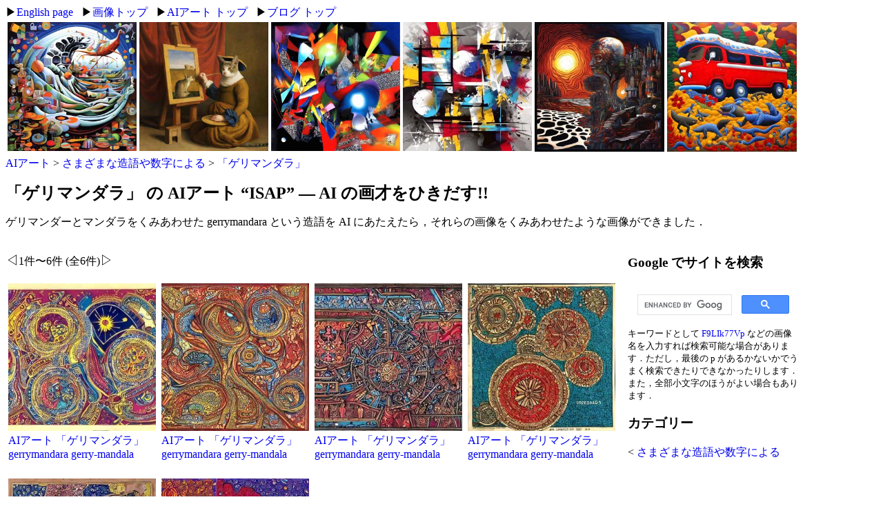

--- FILE ---
content_type: text/html
request_url: https://www.dasyn.com/aiart/gerrymandara.html
body_size: 5924
content:
<!DOCTYPE html>
<html lang="ja">
<head>
<meta charset="UTF-8" />
<meta name="viewport" content="width=device-width,initial-scale=1" />
<meta name="format-detection" content="telephone=no" />
<title>「ゲリマンダラ」 の AIアート “ISAP” — AI の画才をひきだす!!</title>
<meta name="description" content="ゲリマンダーとマンダラをくみあわせた gerrymandara という造語を AI にあたえたら，それらの画像をくみあわせたような画像ができました．
" />
<meta name="robots" content="max-image-preview:large" />
<meta name="keywords" content="AIアート, AI画家, 画像生成AI, 人工知能アート, コンピュータアート, コンピュータ・アート, デジタルアート, メディアアート, Stable Diffusion, ジェネラティブアート, ジェネレーティブアート, 創発的, 生成的, アート・ジェネレータ, インテリア, ウォールアート, アートポスター, アートプリント, オリジナルポスター" />
<meta property="og:site_name" content="「ゲリマンダラ」 の AIアート “ISAP” — AI の画才をひきだす!!" />
<meta property="og:type" content="article" />
<meta property="og:title" content="「ゲリマンダラ」 の AIアート “ISAP” — AI の画才をひきだす!!" />
<meta property="og:description" content="ゲリマンダーとマンダラをくみあわせた gerrymandara という造語を AI にあたえたら，それらの画像をくみあわせたような画像ができました．
" />
<meta property="og:url" content="/aiart/gerrymandara.html" />
<meta name="twitter:title" content="「ゲリマンダラ」 の AIアート “ISAP” — AI の画才をひきだす!!" />
<meta name="twitter:description" content="ゲリマンダーとマンダラをくみあわせた gerrymandara という造語を AI にあたえたら，それらの画像をくみあわせたような画像ができました．
" />
<style>
a {text-decoration: none}
</style>
</head>
<body style="max-width:1150px">
<div>
▶<a href="gerrymandara-e.html">English page</a>&nbsp;&nbsp; ▶<a href="index-j.html">画像トップ</a>&nbsp;&nbsp; ▶<a href="../posters-j.html">AIアート トップ</a>&nbsp;&nbsp; ▶<a href="blog/index.html">ブログ トップ</a>
</div>
<table>
<tr>
<td width="16%"><a href="mc_hd6o9.html"><img src="image/mc_hd6o9s.jpg" width="100%"/></a>
</td>
<td width="16%"><a href="wpwcv9azv1fk5j32.html"><img src="image/wpwcv9azv1fk5j32s.jpg" width="100%"/></a>
</td>
<td width="16%"><a href="rk0x2jcz.html"><img src="image/rk0x2jczs.jpg" width="100%"/></a>
</td>
<td width="16%"><a href="nv2jn-7m.html"><img src="image/nv2jn-7ms.jpg" width="100%"/></a>
</td>
<td width="16%"><a href="3bkzmq7x.html"><img src="image/3bkzmq7xs.jpg" width="100%"/></a>
</td>
<td width="16%"><a href="u-ypwvat.html"><img src="image/u-ypwvats.jpg" width="100%"/></a>
</td>
</tr>
</table>
<a href="index-j.html">AIアート</a> &gt; <a href="coined_painting.html">さまざまな造語や数字による</a> &gt; <a href="gerrymandara.html">「ゲリマンダラ」</a><br />
<h1 style="font-size:18pt">「ゲリマンダラ」 の AIアート “ISAP” — AI の画才をひきだす!!</h1>
<p style="font-size:12pt">ゲリマンダーとマンダラをくみあわせた gerrymandara という造語を AI にあたえたら，それらの画像をくみあわせたような画像ができました．
</p>
<div style="display:flex">
<div style="max-width:900px">
<p><big>◁</big>1件〜6件 (全6件)<big>▷</big></p>
<div style="display:flex; flex-wrap:wrap">
<div style="width:214px; vertical-align:top; margin:4px">
<a href="zdy30uyp.html"><img src="image/zdy30uyps.jpg" width="100%" /></a><br />
<div><a href="zdy30uyp.html">AIアート 「ゲリマンダラ」 gerrymandara gerry-mandala  </a></div>
<br />
</div>
<div style="width:214px; vertical-align:top; margin:4px">
<a href="z0qnyfd3.html"><img src="image/z0qnyfd3s.jpg" width="100%" /></a><br />
<div><a href="z0qnyfd3.html">AIアート 「ゲリマンダラ」 gerrymandara gerry-mandala  </a></div>
<br />
</div>
<div style="width:214px; vertical-align:top; margin:4px">
<a href="izxspvtt.html"><img src="image/izxspvtts.jpg" width="100%" /></a><br />
<div><a href="izxspvtt.html">AIアート 「ゲリマンダラ」 gerrymandara gerry-mandala  </a></div>
<br />
</div>
<div style="width:214px; vertical-align:top; margin:4px">
<a href="x-zfsck4.html"><img src="image/x-zfsck4s.jpg" width="100%" /></a><br />
<div><a href="x-zfsck4.html">AIアート 「ゲリマンダラ」 gerrymandara gerry-mandala  </a></div>
<br />
</div>
<div style="width:214px; vertical-align:top; margin:4px">
<a href="grirwzbs.html"><img src="image/grirwzbss.jpg" width="100%" /></a><br />
<div><a href="grirwzbs.html">AIアート 「ゲリマンダラ」 gerrymandara gerry-mandala  </a></div>
<br />
</div>
<div style="width:214px; vertical-align:top; margin:4px">
<a href="kjx7js1q.html"><img src="image/kjx7js1qs.jpg" width="100%" /></a><br />
<div><a href="kjx7js1q.html">AIアート 「ゲリマンダラ」 gerrymandara gerry-mandala  </a></div>
<br />
</div>
</div>
<p><big>◁</big>1件〜6件 (全6件)<big>▷</big></p>
</div>
<div style="min-width:8px"></div>
<div style="min-width:140px; width:250px">
<h3>Google でサイトを検索</h3>
<script async src="https://cse.google.com/cse.js?cx=06b9161a3ea084eca"></script>
<div class="gcse-search"></div>
<div style="font-size:10pt">キーワードとして <a href="https://dasyn.com/aiart/f9lik77v.html" target="_blank">F9LIk77Vp</a> などの画像名を入力すれば検索可能な場合があります．ただし，最後の p があるかないかでうまく検索できたりできなかったりします．また，全部小文字のほうがよい場合もあります．</div>
<h3>カテゴリー</h3>
&lt; <a href="coined_painting.html">さまざまな造語や数字による</a><br />
</div>
</div>
<hr />Dasyn.com デイシン<br />2025-11-28 16:37:26.802166</body>
</html>
